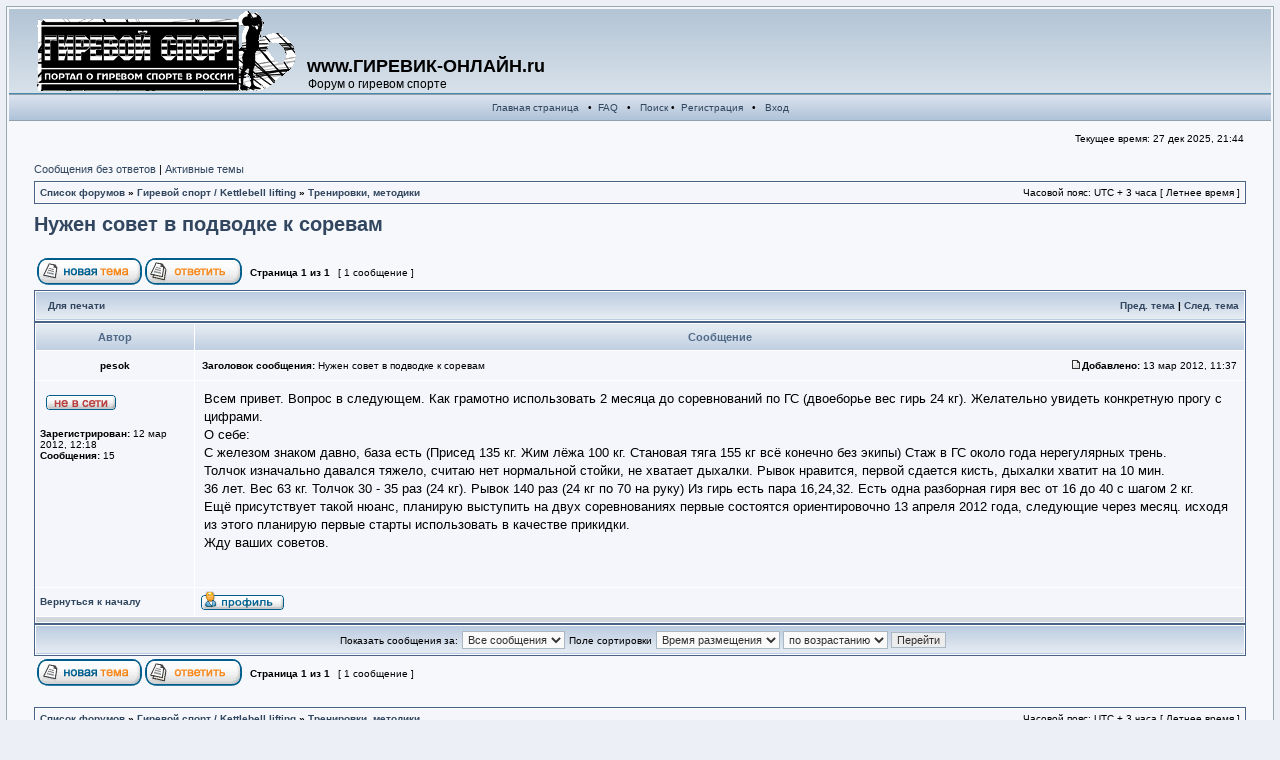

--- FILE ---
content_type: text/html; charset=UTF-8
request_url: http://www.girevik-online.ru/forum/viewtopic.php?f=10&t=509&sid=54b8865162f9913920e06db5a70e343a&p=6217
body_size: 18841
content:
<!DOCTYPE html PUBLIC "-//W3C//DTD XHTML 1.0 Transitional//EN" "http://www.w3.org/TR/xhtml1/DTD/xhtml1-transitional.dtd">
<html xmlns="http://www.w3.org/1999/xhtml" dir="ltr" lang="ru-ru" xml:lang="ru-ru">
<head>

<meta http-equiv="Content-Type" content="text/html; charset=utf-8" />
<meta http-equiv="content-language" content="ru-ru" />
<meta http-equiv="content-style-type" content="text/css" />
<meta http-equiv="imagetoolbar" content="no" />
<meta name="resource-type" content="document" />
<meta name="distribution" content="global" />
<meta name="copyright" content="www.girevik-online.ru" />
<meta name="keywords" content="гиревой, спорт, форум ,kettlebell,lifting,forum" />
<meta name="description" content="Гиревой спорт. Форум/Kettlebell lifting. Forum" />
<title>www.ГИРЕВИК-ОНЛАЙН.ru &bull; Просмотр темы - Нужен совет в подводке к соревам</title>
<link href="http://girevik-online.ru/forum/favicon.ico" rel="shortcut icon" type="image/x-icon" />
<link rel="stylesheet" href="./styles/fisubice2/theme/stylesheet.css" type="text/css" />

<script type="text/javascript">
// <![CDATA[

function popup(url, width, height, name)
{
	if (!name)
	{
		name = '_popup';
	}

	window.open(url.replace(/&amp;/g, '&'), name, 'height=' + height + ',resizable=yes,scrollbars=yes,width=' + width);
	return false;
}

function jumpto()
{
	var page = prompt('Введите номер страницы, на которую хотите перейти:', '1');
	var perpage = '';
	var base_url = '';

	if (page !== null && !isNaN(page) && page > 0)
	{
		document.location.href = base_url.replace(/&amp;/g, '&') + '&start=' + ((page - 1) * perpage);
	}
}

/**
* Find a member
*/
function find_username(url)
{
	popup(url, 760, 570, '_usersearch');
	return false;
}

/**
* Mark/unmark checklist
* id = ID of parent container, name = name prefix, state = state [true/false]
*/
function marklist(id, name, state)
{
	var parent = document.getElementById(id);
	if (!parent)
	{
		eval('parent = document.' + id);
	}

	if (!parent)
	{
		return;
	}

	var rb = parent.getElementsByTagName('input');
	
	for (var r = 0; r < rb.length; r++)
	{
		if (rb[r].name.substr(0, name.length) == name)
		{
			rb[r].checked = state;
		}
	}
}


function selectCode(a)
{
	// Get ID of code block
	var e = a.parentNode.parentNode.getElementsByTagName('CODE')[0];

	// Not IE
	if (window.getSelection)
	{
		var s = window.getSelection();
		// Safari
		if (s.setBaseAndExtent)
		{
			s.setBaseAndExtent(e, 0, e, e.innerText.length - 1);
		}
		// Firefox and Opera
		else
		{
			var r = document.createRange();
			r.selectNodeContents(e);
			s.removeAllRanges();
			s.addRange(r);
		}
	}
	// Some older browsers
	else if (document.getSelection)
	{
		var s = document.getSelection();
		var r = document.createRange();
		r.selectNodeContents(e);
		s.removeAllRanges();
		s.addRange(r);
	}
	// IE
	else if (document.selection)
	{
		var r = document.body.createTextRange();
		r.moveToElementText(e);
		r.select();
	}
}

// ]]>
</script>
</head>
<body class="ltr">

<a name="top"></a>
<table class="bodyline" width="100%" cellspacing="0" cellpadding="0" border="0">
<tr>
<td>

<div id="wrapheader">

<div id="logodesc">
		<table class="topbkg" width="100%" cellspacing="0">
		<tr>
			<td><a href=".././index.php?sid=ea56fbc0503fbf3955564d04cb9219ec" alt="Ãèðåâîé ñïîðò/Kettlebell lifting"><img src="./styles/fisubice2/imageset/site_logo.gif" alt="" title="" /></a></td>
			<td width="25">&nbsp; </td>
			<td width="100%" align="left" valign="bottom"><h1>www.ГИРЕВИК-ОНЛАЙН.ru</h1><span class="gen">Форум о гиревом спорте</span></td>
		</tr>
		</table>
	</div>

	<div id="menubar">
	  <table width="100%" cellspacing="0">
		<tr>
			<td align="center" class="topnav">
				 &nbsp;<a href=".././index.php?sid=ea56fbc0503fbf3955564d04cb9219ec">Главная страница</a>
			     &nbsp; &#8226; &nbsp;<a href="./faq.php?sid=ea56fbc0503fbf3955564d04cb9219ec">FAQ</a>
				 &nbsp; &#8226; &nbsp; <a href="./search.php?sid=ea56fbc0503fbf3955564d04cb9219ec">Поиск</a> &#8226; &nbsp;<a href=".././index.php/component/user/?task=register&amp;sid=ea56fbc0503fbf3955564d04cb9219ec">Регистрация</a>
					&nbsp; &#8226; &nbsp; <a href="./ucp.php?mode=login&amp;sid=ea56fbc0503fbf3955564d04cb9219ec">Вход</a>&nbsp;			</td>
		</tr>
	  </table>
	</div>


	<div id="datebar">
	  <table width="100%" cellspacing="0">
		<tr>
			<td class="gensmall"></td>
			<td class="gensmall" align="right">Текущее время: 27 дек 2025, 21:44<br /></td>
		</tr>
	  </table>
	</div>

</div>

<div id="wrapcentre">

		<p class="searchbar">
		<span style="float: left;"><a href="./search.php?search_id=unanswered&amp;sid=ea56fbc0503fbf3955564d04cb9219ec">Сообщения без ответов</a> | <a href="./search.php?search_id=active_topics&amp;sid=ea56fbc0503fbf3955564d04cb9219ec">Активные темы</a></span>
			</p>
	
	<br style="clear: both;" />

	<table class="tablebg" width="100%" cellspacing="1" cellpadding="0" style="margin-top: 5px;">
	<tr>
		<td class="row1">
			<p class="breadcrumbs"><a href="./index.php?sid=ea56fbc0503fbf3955564d04cb9219ec">Список форумов</a> &#187; <a href="./viewforum.php?f=1&amp;sid=ea56fbc0503fbf3955564d04cb9219ec">Гиревой спорт / Kettlebell lifting</a> &#187; <a href="./viewforum.php?f=10&amp;sid=ea56fbc0503fbf3955564d04cb9219ec">Тренировки, методики</a></p>
			<p class="datetime">Часовой пояс: UTC + 3 часа [ Летнее время ]</p>
		</td>
	</tr>
	</table>
	<br />
<div id="pageheader">
	<h2><a class="titles" href="./viewtopic.php?f=10&amp;t=509&amp;start=0&amp;st=0&amp;sk=t&amp;sd=a&amp;sid=ea56fbc0503fbf3955564d04cb9219ec">Нужен совет в подводке к соревам</a></h2>

</div>

<br clear="all" /><br />

<div id="pagecontent">

	<table width="100%" cellspacing="1">
	<tr>
		<td align="left" valign="middle" nowrap="nowrap">
		<a href="./posting.php?mode=post&amp;f=10&amp;sid=ea56fbc0503fbf3955564d04cb9219ec"><img src="./styles/fisubice2/imageset/ru/button_topic_new.gif" alt="Начать новую тему" title="Начать новую тему" /></a>&nbsp;<a href="./posting.php?mode=reply&amp;f=10&amp;t=509&amp;sid=ea56fbc0503fbf3955564d04cb9219ec"><img src="./styles/fisubice2/imageset/ru/button_topic_reply.gif" alt="Ответить на тему" title="Ответить на тему" /></a>		</td>
					<td class="nav" valign="middle" nowrap="nowrap">&nbsp;Страница <strong>1</strong> из <strong>1</strong><br /></td>
			<td class="gensmall" nowrap="nowrap">&nbsp;[ 1 сообщение ]&nbsp;</td>
			<td class="gensmall" width="100%" align="right" nowrap="nowrap"></td>
			</tr>
	</table>

	<table class="tablebg" width="100%" cellspacing="1">
	<tr>
		<td class="cat">
			<table width="100%" cellspacing="0">
			<tr>
				<td class="nav" nowrap="nowrap">&nbsp;
				<a href="./viewtopic.php?f=10&amp;t=509&amp;start=0&amp;st=0&amp;sk=t&amp;sd=a&amp;sid=ea56fbc0503fbf3955564d04cb9219ec&amp;view=print" title="Для печати">Для печати</a>				</td>
				<td class="nav" align="right" nowrap="nowrap"><a href="./viewtopic.php?f=10&amp;t=509&amp;view=previous&amp;sid=ea56fbc0503fbf3955564d04cb9219ec">Пред. тема</a> | <a href="./viewtopic.php?f=10&amp;t=509&amp;view=next&amp;sid=ea56fbc0503fbf3955564d04cb9219ec">След. тема</a>&nbsp;</td>
			</tr>
			</table>
		</td>
	</tr>
	</table>

	<table class="tablebg" width="100%" cellspacing="1">
			<tr>
			<th>Автор</th>
			<th>Сообщение</th>
		</tr>
	<tr class="row1">
			<td align="center" valign="middle">
				<a name="p6217"></a>
				<b class="postauthor">pesok</b>
			</td>
			<td width="100%" height="25">
				<table width="100%" cellspacing="0">
				<tr>
									<td class="gensmall" width="100%"><div style="float: left;">&nbsp;<b>Заголовок сообщения:</b> Нужен совет в подводке к соревам</div><div style="float: right;"><a href="./viewtopic.php?p=6217&amp;sid=ea56fbc0503fbf3955564d04cb9219ec#p6217"><img src="./styles/fisubice2/imageset/icon_post_target.gif" alt="Сообщение" title="Сообщение" /></a><b>Добавлено:</b> 13 мар 2012, 11:37&nbsp;</div></td>
				</tr>
				</table>
			</td>
		</tr>
		
		<tr class="row1">
			<td valign="top" class="profile">
				<table cellspacing="4" align="center" width="150">
							<tr>
					<td><img src="./styles/fisubice2/imageset/ru/icon_user_offline.gif" alt="Не в сети" title="Не в сети" /></td>
				</tr>
							</table>

				<span class="postdetails">
					<br /><b>Зарегистрирован:</b> 12 мар 2012, 12:18<br /><b>Сообщения:</b> 15				</span>

			</td>
			<td valign="top">
				<table width="100%" cellspacing="5">
				<tr>
					<td>
					
						<div class="postbody">Всем привет. Вопрос в следующем. Как грамотно использовать 2 месяца до соревнований по ГС (двоеборье вес гирь 24 кг). Желательно увидеть конкретную прогу с цифрами. <br />О себе: <br />С железом знаком давно, база есть (Присед 135 кг. Жим лёжа 100 кг. Становая тяга 155 кг всё конечно без экипы) Стаж в ГС около года нерегулярных трень. <br />Толчок изначально давался тяжело, считаю нет нормальной стойки, не хватает дыхалки. Рывок нравится, первой сдается кисть, дыхалки хватит на 10 мин. <br />36 лет. Вес 63 кг. Толчок 30 - 35 раз (24 кг). Рывок 140 раз (24 кг по 70 на руку) Из гирь есть пара 16,24,32. Есть одна разборная гиря вес от 16 до 40 с шагом 2 кг. <br />Ещё присутствует такой нюанс, планирую выступить на двух соревнованиях первые состоятся ориентировочно 13 апреля 2012 года, следующие через месяц. исходя из этого планирую первые старты использовать в качестве прикидки.<br />Жду ваших советов.</div>

					<br clear="all" /><br />
						<table width="100%" cellspacing="0">
						<tr valign="middle">
							<td class="gensmall" align="right">
														</td>
						</tr>
						</table>
					</td>
				</tr>
				</table>
			</td>
		</tr>

		<tr class="row1">
			<td class="profile"><strong><a href="#wrapheader">Вернуться к началу</a></strong></td>
			<td><div class="gensmall" style="float: left;">&nbsp;<a href="./memberlist.php?mode=viewprofile&amp;u=758&amp;sid=ea56fbc0503fbf3955564d04cb9219ec"><img src="./styles/fisubice2/imageset/ru/icon_user_profile.gif" alt="Профиль" title="Профиль" /></a> &nbsp;</div> <div class="gensmall" style="float: right;">&nbsp;</div></td>
			</tr>

	<tr>
		<td class="spacer" colspan="2" height="1"><img src="images/spacer.gif" alt="" width="1" height="1" /></td>
	</tr>
	</table>

	<table width="100%" cellspacing="1" class="tablebg">
	<tr align="center">
		<td class="cat"><form name="viewtopic" method="post" action="./viewtopic.php?f=10&amp;t=509&amp;start=0&amp;sid=ea56fbc0503fbf3955564d04cb9219ec"><span class="gensmall">Показать сообщения за:</span> <select name="st" id="st"><option value="0" selected="selected">Все сообщения</option><option value="1">1 день</option><option value="7">7 дней</option><option value="14">2 недели</option><option value="30">1 месяц</option><option value="90">3 месяца</option><option value="180">6 месяцев</option><option value="365">1 год</option></select>&nbsp;<span class="gensmall">Поле сортировки</span> <select name="sk" id="sk"><option value="a">Автор</option><option value="t" selected="selected">Время размещения</option><option value="s">Заголовок</option></select> <select name="sd" id="sd"><option value="a" selected="selected">по возрастанию</option><option value="d">по убыванию</option></select>&nbsp;<input class="btnlite" type="submit" value="Перейти" name="sort" /></form></td>
	</tr>
	</table>

	<table width="100%" cellspacing="1">
	<tr>
		<td align="left" valign="middle" nowrap="nowrap">
		<a href="./posting.php?mode=post&amp;f=10&amp;sid=ea56fbc0503fbf3955564d04cb9219ec"><img src="./styles/fisubice2/imageset/ru/button_topic_new.gif" alt="Начать новую тему" title="Начать новую тему" /></a>&nbsp;<a href="./posting.php?mode=reply&amp;f=10&amp;t=509&amp;sid=ea56fbc0503fbf3955564d04cb9219ec"><img src="./styles/fisubice2/imageset/ru/button_topic_reply.gif" alt="Ответить на тему" title="Ответить на тему" /></a>		</td>
					<td class="nav" valign="middle" nowrap="nowrap">&nbsp;Страница <strong>1</strong> из <strong>1</strong><br /></td>
			<td class="gensmall" nowrap="nowrap">&nbsp;[ 1 сообщение ]&nbsp;</td>
			<td class="gensmall" width="100%" align="right" nowrap="nowrap"></td>
			</tr>
	</table>

</div>

<div id="pagefooter"></div>

<br clear="all" />

<table class="tablebg" width="100%" cellspacing="1" cellpadding="0" style="margin-top: 5px;">
	<tr>
		<td class="row1">
			<p class="breadcrumbs"><a href="./index.php?sid=ea56fbc0503fbf3955564d04cb9219ec">Список форумов</a> &#187; <a href="./viewforum.php?f=1&amp;sid=ea56fbc0503fbf3955564d04cb9219ec">Гиревой спорт / Kettlebell lifting</a> &#187; <a href="./viewforum.php?f=10&amp;sid=ea56fbc0503fbf3955564d04cb9219ec">Тренировки, методики</a></p>
			<p class="datetime">Часовой пояс: UTC + 3 часа [ Летнее время ]</p>
		</td>
	</tr>
	</table>	<br clear="all" />

	<table class="tablebg" width="100%" cellspacing="1">
	<tr>
		<td class="cat"><h4>Кто сейчас на конференции</h4></td>
	</tr>
	<tr>
		<td class="row1"><p class="gensmall">Сейчас этот форум просматривают: нет зарегистрированных пользователей и гости: 8</p></td>
	</tr>
	</table>

<br clear="all" />

<table width="100%" cellspacing="1">
<tr>
	<td width="40%" valign="top" nowrap="nowrap" align="left"></td>
	<td align="right" valign="top" nowrap="nowrap"><span class="gensmall">Вы <strong>не можете</strong> начинать темы<br />Вы <strong>не можете</strong> отвечать на сообщения<br />Вы <strong>не можете</strong> редактировать свои сообщения<br />Вы <strong>не можете</strong> удалять свои сообщения<br />Вы <strong>не можете</strong> добавлять вложения<br /></span></td>
</tr>
</table>

<br clear="all" />

<table width="100%" cellspacing="0">
<tr>
	<td><form method="post" name="search" action="./search.php?t=509&amp;sid=ea56fbc0503fbf3955564d04cb9219ec"><span class="gensmall">Найти:</span> <input class="post" type="text" name="keywords" size="20" /> <input class="btnlite" type="submit" value="Перейти" /></form></td>
	<td align="right">	<form method="post" name="jumpbox" action="./viewforum.php?sid=ea56fbc0503fbf3955564d04cb9219ec" onsubmit="if(document.jumpbox.f.value == -1){return false;}">

	<table cellspacing="0" cellpadding="0" border="0">
	<tr>
		<td nowrap="nowrap"><span class="gensmall">Перейти:</span>&nbsp;<select name="f" onchange="if(this.options[this.selectedIndex].value != -1){ document.forms['jumpbox'].submit() }">

					<option value="-1">Выберите форум</option>
		<option value="-1">------------------</option>			<option value="1">Гиревой спорт / Kettlebell lifting</option>
					<option value="2">&nbsp; &nbsp;Общие вопросы</option>
					<option value="8">&nbsp; &nbsp;Новости, соревнования</option>
					<option value="9">&nbsp; &nbsp;Вопросы от новичков</option>
					<option value="10" selected="selected">&nbsp; &nbsp;Тренировки, методики</option>
					<option value="12">&nbsp; &nbsp;Питание, диеты</option>
					<option value="18">&nbsp; &nbsp;Фармакология спорта</option>
					<option value="13">&nbsp; &nbsp;Сгонка веса</option>
					<option value="14">&nbsp; &nbsp;Травмы и здоровье</option>
					<option value="15">&nbsp; &nbsp;Клуб</option>
					<option value="17">&nbsp; &nbsp;Гиревой юмор</option>
					<option value="16">&nbsp; &nbsp;Работа сайта</option>
					<option value="20">&nbsp; &nbsp;Флудилка</option>
					<option value="7">&nbsp; &nbsp;International kettlebell forum</option>
					<option value="3">Гиревой спорт в регионах</option>
					<option value="4">&nbsp; &nbsp;Ярославская область</option>
					<option value="19">&nbsp; &nbsp;Орловская область</option>
		
		</select>&nbsp;<input class="btnlite" type="submit" value="Перейти" /></td>
	</tr>
	</table>

	</form>
</td>
</tr>
</table>

<img src="./cron.php?cron_type=tidy_sessions&amp;sid=ea56fbc0503fbf3955564d04cb9219ec" width="1" height="1" alt="cron" /></div>

<!--
	We request you retain the full copyright notice below including the link to www.phpbb.com.
	This not only gives respect to the large amount of time given freely by the developers
	but also helps build interest, traffic and use of phpBB3. If you (honestly) cannot retain
	the full copyright we ask you at least leave in place the "Powered by phpBB" line, with
	"phpBB" linked to www.phpbb.com. If you refuse to include even this then support on our
	forums may be affected.

	The phpBB Group : 2006
//-->

<div id="wrapfooter">
		<span class="copyright"><a href="http://www.girevik-online.ru/">www.girevik-online.ru</a> &copy; Гиревик онлайн
	</span>
</div>

</td>
</tr>
</table>

</body>
</html>